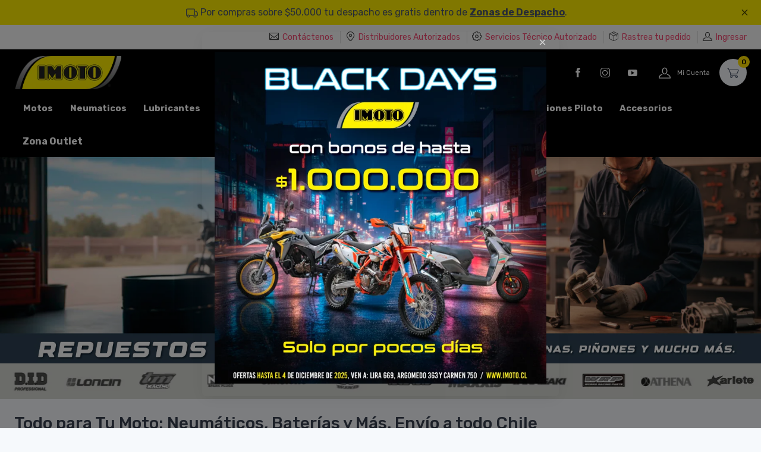

--- FILE ---
content_type: text/css
request_url: https://www.imoto.cl/draft/css/custom.css
body_size: 2323
content:
@media only screen and (max-width: 768px) {
    /* For mobile phones: */
    .container-checkout
    {
        padding-top: 25px;
    }

    .product-floating-btn {

        opacity: unset !important;
        z-index: 4;
        bottom: 2px !important;
    }
    .product-floating-btn a {
        width: 100px;

        font-weight: bold;
    }

    .product-floating-btn i {
        font-weight: bold;

    }
	.product-card .badge-bottom {
		bottom: 15rem!important;
	}
}


.product-card .badge-bottom {
    position: absolute;
    bottom: 10.35rem;
    right: 0.75rem;
    left: auto;
    z-index: 4;
}

#findProducto .dropdown-menu
{

    width: 90vh !important;
    display: none;

    overflow-y: auto !important;
    max-height: 80vh !important;

}

.badge-bottom {
    display: inline-block;
    padding: 0.25em 0.625em;
    font-size: 75%;
    font-weight: normal;
    line-height: 1;
    text-align: center;
    white-space: nowrap;
    vertical-align: baseline;
    border-radius: 0.175rem;
    transition: color 0.25s ease-in-out, background-color 0.25s ease-in-out, border-color 0.25s ease-in-out, box-shadow 0.2s ease-in-out;
}



.topbar-link{
    color:#f34770 !important;
}


#ver_despacho:hover {
    color: yellow !important;
}
.g-bg-teal {
    background-color: #18ba9b !important;
}

.g-bg-yellow {
    background-color: #ebc71d !important;
}

.red{
    color: red;
    font-size: 15px;
    font-weight: bold;
}

.row-reverse{
    -webkit-flex-direction: row-reverse;
    -moz-flex-direction: row-reverse ;
    -ms-flex-direction: row-reverse ;
    -o-flex-direction: row-reverse;
    flex-direction: row-reverse;
}


.ml-18{
    margin-left: 18rem !important;
}

.logo-mobile-2{
    padding: 0 !important;
}

/* DOTS */

.u-dot-line-v1,
.u-dot-line-v1-2 {
    position: relative;
    display: block;
    width: 100%;
    font-size: 0;
}

.u-dot-line-v1::before, .u-dot-line-v1::after,
.u-dot-line-v1-2::before,
.u-dot-line-v1-2::after {
    content: "";
    position: absolute;
    top: 50%;
    display: block;
    width: calc(50% + 30px);
    border-top-width: 1px;
    border-top-style: solid;
    margin-top: -1px;
}

.u-dot-line-v1::before,
.u-dot-line-v1-2::before {
    left: -30px;
}

li:first-child .u-dot-line-v1::before, li:first-child
.u-dot-line-v1-2::before {
    display: none;
}

.u-dot-line-v1::after,
.u-dot-line-v1-2::after {
    right: -30px;
}

li:last-child .u-dot-line-v1::after, li:last-child
.u-dot-line-v1-2::after {
    display: none;
}

.u-dot-line-v1__inner,
.u-dot-line-v1-2__inner {
    position: relative;
    z-index: 2;
    display: inline-block;
    width: 30px;
    height: 30px;
    border-width: 1px;
    border-style: solid;
    border-radius: 50%;
    background-color: white;
}

.u-dot-line-v1__inner::before,
.u-dot-line-v1-2__inner::before {
    content: "";
    position: absolute;
    top: 50%;
    left: 50%;
    width: 12px;
    height: 12px;
    -webkit-transform: translate(-50%, -50%);
    -ms-transform: translate(-50%, -50%);
    transform: translate(-50%, -50%);
    border-radius: 50%;
}

.u-dot-line-v1-2::before, .u-dot-line-v1-2::after,
.u-dot-line-v1-2-2::before,
.u-dot-line-v1-2-2::after {
    display: none;
}

@media (min-width: 992px) {
    .u-dot-line-v1-2::before, .u-dot-line-v1-2::after {
        display: block;
    }
}

/*------------------------------------
  Dot line v2
------------------------------------*/
.u-dot-line-v2,
.u-dot-line-v2-2 {
    position: relative;
    display: block;
    width: 100%;
    font-size: 0;
}

.u-dot-line-v2::before, .u-dot-line-v2::after,
.u-dot-line-v2-2::before,
.u-dot-line-v2-2::after {
    content: "";
    position: absolute;
    top: 50%;
    display: block;
    width: calc(50% + 30px);
    border-top-width: 1px;
    border-top-style: solid;
    margin-top: -1px;
}

.u-dot-line-v2::before,
.u-dot-line-v2-2::before {
    left: -30px;
}

li:first-child .u-dot-line-v2::before, li:first-child
.u-dot-line-v2-2::before {
    display: none;
}

.u-dot-line-v2::after,
.u-dot-line-v2-2::after {
    right: -30px;
}

li:last-child .u-dot-line-v2::after, li:last-child
.u-dot-line-v2-2::after {
    display: none;
}

.u-dot-line-v2__inner,
.u-dot-line-v2-2__inner {
    position: relative;
    z-index: 2;
    display: inline-block;
    width: 20px;
    height: 20px;
}

.u-dot-line-v2__inner::before,
.u-dot-line-v2-2__inner::before {
    content: "";
    position: absolute;
    top: 50%;
    left: 50%;
    width: 10px;
    height: 10px;
    -webkit-transform: translate(-50%, -50%);
    -ms-transform: translate(-50%, -50%);
    transform: translate(-50%, -50%);
    border-width: 1px;
    border-style: solid;
    border-radius: 50%;
}

.u-dot-line-v2-2::before, .u-dot-line-v2-2::after,
.u-dot-line-v2-2-2::before,
.u-dot-line-v2-2-2::after {
    display: none;
}

@media (min-width: 992px) {
    .u-dot-line-v2-2::before, .u-dot-line-v2-2::after {
        display: block;
    }
}

.u-dot-line-v1__inner,
.u-dot-line-v1-2__inner {
    position: relative;
    z-index: 2;
    display: inline-block;
    width: 30px;
    height: 30px;
    border-width: 1px;
    border-style: solid;
    border-radius: 50%;
}

.u-dot-line-v1__inner::before,
.u-dot-line-v1-2__inner::before {
    content: "";
    position: absolute;
    top: 50%;
    left: 50%;
    width: 12px;
    height: 12px;
    -webkit-transform: translate(-50%, -50%);
    -ms-transform: translate(-50%, -50%);
    transform: translate(-50%, -50%);
    border-radius: 50%;
}


.u-dot-line-v1-2::before, .u-dot-line-v1-2::after,
.u-dot-line-v1-2-2::before,
.u-dot-line-v1-2-2::after {
    display: none;
}


.card-img-top {
    min-height: 255px;
    height: 100%;
    position: inherit;
}

.card-img-top img{
    margin: auto auto !important;
    position: absolute;
    top: 0;
    bottom: 0;
}


.card-body .product-title{
    min-height: 34px;
}


@media (min-width: 992px) {
    .u-dot-line-v1-2::before, .u-dot-line-v1-2::after {
        display: block;
    }

    .text-sm-left {
        text-align: left!important;
    }
    .text-sm-right {
        text-align: left!important;
    }
    .text-sm-center {
        text-align: left!important;
    }


}
.g-brd-transparent--before::before {
    border-color: transparent !important;
}

.g-brd-transparent--after::after {
    border-color: transparent !important;
}

.g-bg-primary--before::before, .g-bg-primary--after::after {
    background-color: #FFDE00 !important;
}

.g-bg-primary--before-active::before, .g-bg-primary--after-active::after {
    background-color: #fe696a !important;
}





.number-input button.plus {
    border-radius: 0px 7px 7px 0px;
}

.number-input button.minus {
    border-radius: 7px 0px 0px 7px;
}

.number-input button.delete {
    border-radius: 7px 7px 7px 7px;
}


.number-input button {
    outline: none;
    -webkit-appearance: none;
    background-color: transparent;
    border: none;
    align-items: center;
    justify-content: center;
    width: 3rem;
    height: 2rem;
    cursor: pointer;
    margin: 0;
    position: relative;
}

.number-input, .number-input * {
    box-sizing: border-box;
}
@media (min-width: 600px)
{

    .number-input {
        /* border: 2px solid #ddd; */
        display: flex;
        width: 155px;
        margin-left: -24px;
    }


}

    .number-input {
        /* border: 2px solid #ddd; */
        display: flex;
        width: 155px;
        /* margin-left: -24px; */
    }


.bg-grey {
    /*background-color: #c0c3b7 !important;*/
    background-color: #f9f9f9 !important;
}
.bg-dark {
    background-color: black !important;
}

.bg-light {
    background-color: white !important;
}

.navbar-light .navbar-tool-text {
    color: #fff;
}

.navbar-light .navbar-tool-text>small {
    color: #fff;
}

.navbar-light .navbar-tool-icon-box {
    color: #fff;
}

.icono-carrito {
    color: #4b566b !important;
}

.navbar-tool .navbar-tool-label {
    background-color: #FFDE00;
    color: black;
}

.bg-slider-marcas{
	background: #d5d6d1;
}

.borde-menu{
	border-top: 8px solid #FFDE00;
}

.pt-page{
	/*padding-top: 6.5rem;*/
    padding-top: 180px;
}

.pt-page-new{
	/*padding-top: 6.5rem;*/
    padding-top: 200px;
}


.menu.navbar-expand-lg .dropdown:hover > .dropdown-menu {
    display: flex;
}


.menu.navbar-expand-lg .dropdown-menu {
    background-color: transparent !important;
        border-color: transparent;
            box-shadow: none;
}


.drop-menu.row{
	width: 100%;
}

/*
.navbar-nav a.nav-link {
    color: #fff !important;
    font-weight: 600;
    margin-top: 4px;
    padding-top: 24px !important;
    padding-bottom: 22px !important;
	padding-left: 5px !important;
	padding-right: 5px !important;
}
*/


.btn {
    color: #4e54c8;
	border-radius: 0px;
}
.btn-menu {
    color: #4e54c8;
}
.btn-menu:hover {
    color: #000;
    background-color: #FFDE00;
}
.btn-menu:focus,.btn-menu.focus {
    box-shadow: 0 0 0 0 rgba(78,84,200,0.5)
}
.btn-menu.disabled,.btn-menu:disabled {
    color: #FFDE00;
    background-color: transparent
}
.btn-menu:not(:disabled):not(.disabled):active,.btn-menu:not(:disabled):not(.disabled).active,.show>.btn-menu.dropdown-toggle {
    color: #000!important;
    background-color: #FFDE00;
}
.btn-menu:not(:disabled):not(.disabled):active:focus,.btn-menu:not(:disabled):not(.disabled).active:focus,.show>.btn-menu.dropdown-toggle:focus {
    box-shadow: 0 0 0 0 rgba(78,84,200,0.5)
}
.navbar-nav a.nav-link {
    color: #fff !important;
    font-weight: 600;
     margin-top: 0rem;
    /* padding-top: 24px !important; */
    /* padding-bottom: 22px !important; */
     padding-left: 0.825rem !important;
     padding-right: 0.825rem !important;
}
.navbar-nav a:hover.nav-link {
	color: #000000 !important;
    background: #FFDE00
}




.widget-list li{
	margin: 6px 0;
}

.widget-list li a{
	color: #373f50;
}

.carousel-item h4{
    font-size: 18px;
}

.navbar-nav>li>.dropdown-menu {
    border-top-left-radius:4px;
    border-top-right-radius:4px;
}
.navbar-default .navbar-nav>li>a {
    width:200px;
    font-weight:bold;
}
.mega-dropdown {
  position: static !important;
}
.mega-dropdown-menu {
    padding:  0px;
    width: 100%;
    box-shadow: none;
    -webkit-box-shadow: none;
}

.mega-dropdown-menu > li > ul {
  padding: 0;
  margin: 0;
}
.mega-dropdown-menu > li > ul > li {
  list-style: none;
}
.mega-dropdown-menu > li > ul > li > a {
  display: block;
  padding: 3px 20px;
  clear: both;
  font-weight: normal;
  line-height: 1.428571429;
  color: #999;
  white-space: normal;
}
.mega-dropdown-menu > li ul > li > a:hover,
.mega-dropdown-menu > li ul > li > a:focus {
  text-decoration: none;
  color: #444;
  background-color: #f5f5f5;
}
.mega-dropdown-menu .dropdown-header {
    color: #373f50;
    font-size: 18px;
    font-weight: bold;
}

.mega-dropdown-menu form {
    margin:3px 20px;
}
.mega-dropdown-menu .form-group {
    margin-bottom: 3px;
}


.u-has-error-v1{
	color:red;
	font-weight: bold;
}

.card-img-top {
	/*min-height: 310px;*/
	height: 100%;
	max-height: 310px;
	display: flex !important;
	justify-content: center;
	align-items: center;
}

/*=============================*/
@media only screen and (min-width: 175px) and (max-width: 812px)  { 

	.pt-page {
	    padding-top: 4.6rem;
	}
    
   .pt-page-new {
        padding-top: 4rem !important;
        padding-top: 74px;
    }

}
.free-modal {
    background-color: #fff0!important;
    border: 1px solid #e3e9ef00!important;
}
.free-header{
	border-bottom: 0px solid #e3e9f400!important;
}
.close {
    color: #ffffff!important;
    line-height: 0;	
}

.w-190 {
	min-width: 190px;
	padding-right: 5px;
    padding-left: 5px;
}	




/* css menu motos */

.card-img-top-menu {
	min-height: 130px;
}
.card-body .product-title {
	min-height: 20px;
}
.nav-pills .nav-link.active, .nav-pills .show > .nav-link {
	color: #000!important;
	background-color: #ffde00e6;
	font-weight: 600;
}
.bg-marcas-menu	{
	background-color: #f3f5f9;
	border-radius: 0.3125rem;
	margin: 5px;
}
.bg-marcas-menu {
    overflow: hidden;
    transition: transform 0.3s ease;
}						
.bg-marcas-menu:hover {
    transform: scale(1.1);
}

/* fin css menu motos */

.bg-primary {
    background-color: #feed00 !important;
}
.product-card .product-card-actions, .product-card > .btn-wishlist, .product-card .badge {
    z-index: 4!important;
}
.product-floating-btn {
    z-index: 4!important;
}

--- FILE ---
content_type: application/javascript
request_url: https://www.imoto.cl/draft/js/custom.js
body_size: 2389
content:
function setDataLayer(payload)
{

	dataLayer.push(payload);
	console.log("Datalayer : ");
	console.log(payload);

}



$(function(){

	$("#buscar_nombre").keyup(function(e){

		e.preventDefault();

		var elJSON = [];
		var orden = 100;
		var busqueda = $(this).val().toLowerCase();



		$(".products").each(function(e){
			elJSON.push( { "nombre":$(this).data("name"), "id":$(this).data("id")} );
		})

		if(busqueda == "")
		{

			var oJSON = elJSON;

		}
		else
		{

			var oJSON = [];
			$.each(elJSON,function(key,info){

				let nombre = info.nombre;
				nombre = nombre.toLowerCase();

				if(nombre.search(busqueda)>=0)
				{

					oJSON.push(info);

				}




			})

		}


		$(".products").hide();
		for(x= 1; x<=100;x++)
		{
			$(".order-"+x).removeClass("order-"+x);
		}


		var orden = 1;
		$.each(oJSON,function(i,item){
			$("#product-"+item.id).addClass("order-"+orden).show();
			orden++;
		})


		return false;
	})


	$(".venta-checkbox").click(function(){

		$(".products").addClass("d-none");

		$(".venta-checkbox").each(function(e){
			if( $(this).is(':checked') ){
				idChecked2 = $(this).attr("id");
				$(".products").each(function(e){
					if($(this).data("venta") == idChecked2){
						$(this).removeClass("d-none");
					}
				});
			}
		})

		$("#filtro-productos-lista").click();

	})

	$(".marca-checkbox").click(function(){
		Filtrar();
		$("#filtro-productos-lista").click();
	})



	$(".producto-filter").click(function(e){
		e.preventDefault();
		$(".products").addClass("d-none");
		var productoSelect = $(this).attr("id")
		$(".products").each(function(e){
			if($(this).data("id") == productoSelect ){
				$(this).removeClass("d-none");
			}
		});
		$("#filtro-productos-lista").click();

	})



	$(".all-producto-filter").click(function(e){

		e.preventDefault();

		$(".products").removeClass("d-none");
		$("#filtro-productos-lista").click();
	});



	$(".radio_price").click(function(e){
		Filtrar();
		$("#filtro-productos-lista").click();
	});

	$("#orden").change(function(e){

		var elJSON = [];
		var orden = 1;
		$(".products").each(function(e){
			elJSON.push( { "nombre":$(this).data("name"), "id":$(this).data("id"), "precio": $(this).data("price") } );
		})
		console.log(elJSON);
		switch($(this).val()) {
			case "az":
				var oJSON = sortJSON(elJSON, 'nombre', 'asc');
				break;
			case "za":
				var oJSON = sortJSON(elJSON, 'nombre', 'desc');
				break;
			case "pma":
				var oJSON = sortJSON(elJSON, 'precio', 'desc');
				break;
			case "pme":
				var oJSON = sortJSON(elJSON, 'precio', 'asc');
				break;
			default:
				var oJSON = sortJSON(elJSON, 'nombre', 'asc');
				break;
			// code block
		}

		//console.log(oJSON);

		$.each(oJSON,function(i,item){
			$(".products").removeClass("order-"+orden);
			orden++;
		})
		var orden = 1;
		$.each(oJSON,function(i,item){
			$("#product-"+item.id).addClass("order-"+orden);
			orden++;
		})



	})

})


function sortJSON(data, key, orden) {
	return data.sort(function (a, b) {
		var x = a[key],
			y = b[key];

		if (orden === 'asc') {
			return ((x < y) ? -1 : ((x > y) ? 1 : 0));
		}

		if (orden === 'desc') {
			return ((x > y) ? -1 : ((x < y) ? 1 : 0));
		}
	});
}

function Filtrar(){

	var idChecked = false;
	var idChecked2 = false;
	var filterPrecio = false;
	var Precioinicio = 0;
	var Preciofin 	 = 0;

	$(".radio_price").each(function(){
		if($(this).is(':checked')) {
			if(!$(this).hasClass("todos")){
				Precioinicio 	= $(this).data("precioinicio");
				Preciofin 	 	= $(this).data("preciofin");
				filterPrecio 	= true;
			}
		}
	})
	//console.log("oculto los productos");
	$(".products").addClass("d-none");
	$(".products").removeClass("d-flex");


	if( filterPrecio == false) {




		// if(idChecked2 == false){

		//   $(".products").removeClass("d-none");

		//}


		$(".marca-checkbox").each(function(e){
			if( $(this).is(':checked') ){
				idChecked = $(this).attr("id");
				$(".products").each(function(e){
					if($(this).data("category") == idChecked){
						$(this).removeClass("d-none");
					}
				});
			}
		})

		 if(idChecked == false){

		  $(".products").removeClass("d-none");

		  }

	} else {
		var elJSON = [];

		$(".marca-checkbox").each(function(e){
			if( $(this).is(':checked') ){
				idChecked = $(this).attr("id");
				$(".products").each(function(e){

					if($(this).data("category") == idChecked){
						if( $(this).data("price") >= Precioinicio &&  $(this).data("price") <= Preciofin ){
							$(this).removeClass("d-none");
							elJSON.push( { "nombre":$(this).data("name"), "id":$(this).data("id"), "precio": $(this).data("price") } );
						}
					}
				});
			}
		});


		if(idChecked == false){
			$(".products").each(function(){
				if( $(this).data("price") >= Precioinicio &&  $(this).data("price") <= Preciofin ){
					$(this).removeClass("d-none");
					$(this).addClass("d-flex");
					elJSON.push( { "nombre":$(this).data("name"), "id":$(this).data("id"), "precio": $(this).data("price") } );

				}
			});






		}

		var oJSON = sortJSON(elJSON, 'precio', 'asc');

		for(x= 1; x<=100;x++)
		{
			$(".order-"+x).removeClass("order-"+x);
		}


		var orden = 1;
		$.each(oJSON,function(i,item){
			$("#product-"+item.id).addClass("order-"+orden).show();
			orden++;
		})

		
	}

}



$(function(){
	
	/*$(window).on("load",function(){
		$(".loader-wrapper").fadeOut("slow");
	});*/
	
	$(".btn-wishlist").click(function(e){
		
		if($(this).hasClass("wish-add")){
			
			addWishlist($(this).data("id"));
		
			$(this).removeClass("wish-add").addClass("wish-delete")
			
			$(this).attr('data-original-title', 'Eliminar de lista de deseos');
			
        	$(this).tooltip();
			
		} else {
			
			deleteWishlist($(this).data("id"));
			
			$(this).removeClass("wish-delete").addClass("wish-add")
			
			$(this).attr('data-original-title', 'Añadir a lista de deseos');
			
        	$(this).tooltip();
			
		}
		
	})
   
});


function refreshTotalShopCart(){
	
	$( "#shop-cart-resumen" ).load( "/", { "_ajax_": "refreshCart" } );
	
}

function agregarproducto( id , get ) {


	var cantidad  = "";

	if( !cantidad ) cantidad = 1 ;

	if(get == 1)
	{

		if($("#producto_cantidad").attr("id") == "producto_cantidad")
		{
			cantidad = $("#producto_cantidad").val();


		}


	}


	
	jQuery.post( "/", { "_ajax_": "addProductoCarrito", "id": id, "cantidad": cantidad }, function( e ) {



		$.post("./",{
			"_ajax_" : "getJsonDataLayer",
			"producto" : id,
			"add"    : 1

		},function (payload){

			if(payload.status == 1)
			{

				setDataLayer(payload.payload)
				gtag('event', 'conversion', {
					'send_to': 'AW-16693071948/O4gxCOKb6bQbEMyg8Jc-',
					//'event_callback': callback
				});
				console.log("G-TAG");
			}

		},"json");

		refreshCarrito();
		
		//refreshDescuentos();
		

		if(e == "exito")
		{




			alert("Producto agregado al carrito");

		}else if(e != "stock-limit-reach" ){
		
			$('#cart-toast').toast('show')
			
		} else {
			
			alert("Su compra excede nuestro stock del producto seleccionado por favor ingrese otra cantidad");
		}
		
	} );
}


function agregarproductoreceta(id){
	
	console.log(id);
	
	$("#id_producto_confirm").val(id);
	
	$("#modal-confirm").modal('show');
	
}

function verproducto(id){
	
	$( "#vista_rapida" ).load( "/", { "_ajax_": "verProducto","id": id },function(){

		$(".modal-quick-view").modal()
	
	});

}

function detalleCompraModal(id){

	$( "#modal_detalle" ).load( "/", { "_ajax_": "refreshDetalleCompra","id": id },function(){

			$("#order-details").modal();

	} );

}


function quitarProducto( id ) {
	
	jQuery.post( "/", { "_ajax_": "UpdateCar", "id": id, "accion": "delete" }, function( e ) {


		setDataLayer(e.payload)

		refreshCarrito();
		
		refreshCheckout();
		
		refreshRecetas();


		
	} ,"json");

}


function quitarProductoRefresh( id ) {
	
	jQuery.post( "/", { "_ajax_": "UpdateCar", "id": id, "accion": "delete" }, function( e ) {
		
		window.location.reload()
		
	} );

}

function refreshCarrito(  ) {

	$( "#carrito" ).load( "/", { "_ajax_": "refreshCarrito" } );
	
	//alert("entre");
	
	//refreshDescuentos();

}

function refreshCheckout(){
	
	$( "#checkout" ).load( "/", { "_ajax_": "refreshCheckout" } );
	
	refreshDescuentos();

	
}

function addWishlist(product_id){
	
	jQuery.post( "/", { "_ajax_": "UpdateWishList", "product_id": product_id, "accion": "add" }, function( e ) {
		
		refreshWishList()
		
	});
	
}

function deleteWishlist(product_id){
	
	jQuery.post( "/", { "_ajax_": "UpdateWishList", "product_id": product_id, "accion": "delete" }, function( e ) {
		
		refreshWishList();
		
	});
	
}

function deleteWishItem(product_id){
	
	jQuery.post( "/", { "_ajax_": "UpdateWishList", "product_id": product_id, "accion": "delete" }, function( e ) {
		
		refreshWishList();
		
		refreshWishListUser();
		
	});
	
}

/*function refreshCheckoutDespacho(despacho){
	
	$( "#checkout" ).load( "/", { "_ajax_": "refreshCheckout","despacho": despacho } );

	
}*/

function refreshRecetas(){
	
	$( "#recetas" ).load( "/", { "_ajax_": "refreshRecetas" } );

	
}


function refreshLogin(){
	
	$( "#user_info" ).load( "/", { "_ajax_": "refreshLogin" } );
	
}

function refreshLoginNewUser(user_id){
	
	$( "#user_info" ).load( "/", { "_ajax_": "refreshLoginNewUser" ,'user_id' : user_id } );
	
}

function refreshWishList(){
	
	$( "#lista_deseados" ).load( "/", { "_ajax_": "refreshWishList" } );
	
}

function refreshWishListUser(){
	
	$( "#wishlist-user" ).load( "/", { "_ajax_": "refreshWishListUser" } );
	
}

function refreshDirecciones(){
	
	$("#direcciones_usuario").load( "/", { "_ajax_": "refreshDirecciones" } );
	
}

function refreshDescuentos(){
	
	jQuery.post( "/", { "_ajax_": "refreshDescuentos" }, function( e ) {
		
		console.log(e)
		
	})
	
	
}

var YOUR_PUBLIC_KEY = 'b496aa2b072b0afcbd07';
(function(src, cb) {
    var s = document.createElement('script'); s.setAttribute('src', src);
    s.onload = cb; (document.head || document.body).appendChild(s);
  })('https://ucarecdn.com/libs/blinkloader/3.x/blinkloader.min.js', function() {
    window.Blinkloader.optimize({
      pubkey:YOUR_PUBLIC_KEY,
      fadeIn:true,
      fadeIn:true,
	  lazyload:true,
      batchInterval: 250, // 250ms by default
      batchSize: 10, // 5 by default
      smartCompression:true,
      //cdnBase: 'https://cdn.storefront.cl',
	  responsive:true,
      retina:true,
      webp:true
    });
  })

--- FILE ---
content_type: application/javascript
request_url: https://www.imoto.cl/auto.js
body_size: 970
content:

!(function (u) {
    var n = { treshold: 4, maximumItems: 40, highlightTyped: 0, highlightClass: "text-danger" };
    function p(e, t, o) {
        var a;
        if (o.highlightTyped) {
            var n = t.label.toLowerCase().indexOf(e.toLowerCase());
            a =
                t.label.substring(0, n) +
                '<span class="' +
                (function (e) {
                    if ("string" == typeof e) return e;
                    if (0 == e.length) return "";
                    for (var t = "", o = 0, a = e; o < a.length; o++) {
                        var n = a[o];
                        t += n + " ";
                    }
                    return t.substring(0, t.length - 1);
                })(o.highlightClass) +
                '">' +
                t.label.substring(n, n + e.length) +
                "</span>" +
                t.label.substring(n + e.length, t.label.length);
        } else a = t.label;

        //TOTA 44  SIN 41
        let nombre = productos_source_html[t.value].nombre;

        if(nombre.length > 44)
        {

            nombre = nombre.substr(0, 41)+"...";

        }

        a = '<table class="table table-hover mb-0">\n' +
            '        <tbody><tr>\n' +
            '          <td class="p-3 px-0 align-middle"><div class="media align-items-center">\n' +
            '            <div class="media-body text-center">\n' +
            '              <img class="rounded" style="max-width:90px" alt="Product" data-blink-src="'+productos_source_html[t.value].imagen+'"></div>\n' +
            '          </div></td>\n' +
            '          <td class="py-2 align-middle"><b class="mr-2 font-size-xs">'+productos_source_html[t.value].marca+'</b><br><span class="mr-2 font-size-xs">SKU: '+productos_source_html[t.value].sku+'</span><h3 class="product-title font-size-base mb-2">'+nombre+'</h3></td>\n' +

            '          <td class="py-2 align-middle"><span class="mr-2 font-size-xs">Precio lista</span><h3 class="product-title font-size-base text-accent super-titulo mb-2">$'+productos_source_html[t.value].precio+' </h3></td>\n' +
            '        </tr></tbody></table>';

       $("#findProducto .dropdown-menu").show();


        return '<button type="button" class="dropdown-item" data-value="' + t.value + '">' + a + "</button>";
    }
    function l(e, t) {
        var o = e.val();
        if (o.length < t.treshold) return e.dropdown("hide"), 0;
        var a = e.next();
        a.html("");
        for (var n = 0, l = Object.keys(t.source), r = 0; r < l.length; r++) {
            var d = l[r],
                s = t.source[d],
                i = { label: t.label ? s[t.label] : d, value: t.value ? s[t.value] : s };
            if (0 <= i.label.toLowerCase().indexOf(o.toLowerCase()) && (a.append(p(o, i, t)), 0 < t.maximumItems && ++n >= t.maximumItems)) break;
        }
        return (
            e
                .next()
                .find(".dropdown-item")
                .click(function () {
                    e.val(u(this).text()), t.onSelectItem && t.onSelectItem({ value: u(this).data("value"), label: u(this).text() }, e[0]);
                }),
                a.children().length
        );
    }
    u.fn.autocomplete = function (e) {
        var t = {};
        u.extend(t, n, e);
        var o = u(this);
        o.parent().removeClass("dropdown"),
            o.removeAttr("data-toggle"),
            o.removeClass("dropdown-toggle"),
            o.parent().find(".dropdown-menu").remove(),
            o.dropdown("dispose"),
            o.parent().addClass("dropdown"),
            o.attr("data-toggle", "dropdown"),
            o.addClass("dropdown-toggle");
        var a = u('<div id="bucador-texto" class="dropdown-menu " ></div>');
        return (
            t.dropdownClass && a.addClass(t.dropdownClass),
                o.after(a),
                o.dropdown(t.dropdownOptions),
                this.off("click.autocomplete").click("click.autocomplete", function (e) {
                    0 == l(o, t) && (e.stopPropagation(), o.dropdown("hide"));
                }),
                this.off("keyup.autocomplete").keyup("keyup.autocomplete", function () {
                    0 < l(o, t) ? o.dropdown("show") : o.click();
                }),
                this
        );
    };
})(jQuery);


--- FILE ---
content_type: application/javascript
request_url: https://www.imoto.cl/draft/js/theme.min.js
body_size: 5133
content:
"use strict";
function _typeof(e) {
    return (_typeof =
        "function" == typeof Symbol && "symbol" == typeof Symbol.iterator
            ? function (e) {
                  return typeof e;
              }
            : function (e) {
                  return e && "function" == typeof Symbol && e.constructor === Symbol && e !== Symbol.prototype ? "symbol" : typeof e;
              })(e);
}
function ownKeys(t, e) {
    var r = Object.keys(t);
    if (Object.getOwnPropertySymbols) {
        var n = Object.getOwnPropertySymbols(t);
        e &&
            (n = n.filter(function (e) {
                return Object.getOwnPropertyDescriptor(t, e).enumerable;
            })),
            r.push.apply(r, n);
    }
    return r;
}
function _objectSpread(t) {
    for (var e = 1; e < arguments.length; e++) {
        var r = null != arguments[e] ? arguments[e] : {};
        e % 2
            ? ownKeys(Object(r), !0).forEach(function (e) {
                  _defineProperty(t, e, r[e]);
              })
            : Object.getOwnPropertyDescriptors
            ? Object.defineProperties(t, Object.getOwnPropertyDescriptors(r))
            : ownKeys(Object(r)).forEach(function (e) {
                  Object.defineProperty(t, e, Object.getOwnPropertyDescriptor(r, e));
              });
    }
    return t;
}
function _defineProperty(e, t, r) {
    return t in e ? Object.defineProperty(e, t, { value: r, enumerable: !0, configurable: !0, writable: !0 }) : (e[t] = r), e;
}
!(function (t) {
    var e = {
        init: function () {
            e.masonryGrid(),
                e.stickyNavbar(),
                e.stuckNavbarMenuToggle(),
                e.passwordVisibilityToggle(),
                e.customFileInput(),
                e.fileDropArea(),
                e.formValidation(),
                e.multilevelDropdown(),
                e.smoothScroll(),
                e.scrollTopButton(),
                e.offcanvasSidebar(),
                e.tooltips(),
                e.popovers(),
                e.toasts(),
                e.disableDropdownAutohide(),
                e.carousel(),
                e.gallery(),
                e.productGallery(),
                e.imageZoom(),
                e.videoPopupBtn(),
                e.ajaxifySubscribeForm(),
                e.rangeSlider(),
                e.filterList(),
                e.dataFilter(),
                e.labelUpdate(),
                e.radioTabs(),
                e.countdown(),
                e.creditCard(),
                e.charts();
        },
        masonryGrid: function () {
            var e,
                t = document.querySelectorAll(".cz-masonry-grid");
            if (null !== t)
                for (var r = 0; r < t.length; r++)
                    (e = new Shuffle(t[r], { itemSelector: ".grid-item", sizer: ".grid-item" })),
                        imagesLoaded(t[r]).on("progress", function () {
                            e.layout();
                        });
        },
        stickyNavbar: function () {
            var t = document.querySelector(".navbar-sticky");
            if (null != t) {
                var e = t.classList,
                    r = t.offsetHeight;
                e.contains("navbar-floating") && e.contains("navbar-dark")
                    ? window.addEventListener("scroll", function (e) {
                          500 < e.currentTarget.pageYOffset ? (t.classList.remove("navbar-dark"), t.classList.add("navbar-light", "navbar-stuck")) : (t.classList.remove("navbar-light", "navbar-stuck"), t.classList.add("navbar-dark"));
                      })
                    : e.contains("navbar-floating") && e.contains("navbar-light")
                    ? window.addEventListener("scroll", function (e) {
                          500 < e.currentTarget.pageYOffset ? t.classList.add("navbar-stuck") : t.classList.remove("navbar-stuck");
                      })
                    : window.addEventListener("scroll", function (e) {
                          500 < e.currentTarget.pageYOffset ? ((document.body.style.paddingTop = r + "px"), t.classList.add("navbar-stuck")) : ((document.body.style.paddingTop = ""), t.classList.remove("navbar-stuck"));
                      });
            }
        },
        stuckNavbarMenuToggle: function () {
            var e = document.querySelector(".navbar-stuck-toggler"),
                t = document.querySelector(".navbar-stuck-menu");
            null != e &&
                e.addEventListener("click", function (e) {
                    t.classList.toggle("show"), e.preventDefault();
                });
        },
        passwordVisibilityToggle: function () {
            for (
                var r = document.querySelectorAll(".password-toggle"),
                    e = function (e) {
                        var t = r[e].querySelector(".form-control");
                        r[e].querySelector(".password-toggle-btn").addEventListener(
                            "click",
                            function (e) {
                                "checkbox" === e.target.type && (e.target.checked ? (t.type = "text") : (t.type = "password"));
                            },
                            !1
                        );
                    },
                    t = 0;
                t < r.length;
                t++
            )
                e(t);
        },
        customFileInput: function () {
            bsCustomFileInput.init();
        },
        fileDropArea: function () {
            for (
                var t = document.querySelectorAll(".cz-file-drop-area"),
                    e = function (e) {
                        var o = t[e].querySelector(".cz-file-drop-input"),
                            a = t[e].querySelector(".cz-file-drop-message"),
                            i = t[e].querySelector(".cz-file-drop-icon");
                        t[e].querySelector(".cz-file-drop-btn").addEventListener("click", function () {
                            o.click();
                        }),
                            o.addEventListener("change", function () {
                                if (o.files && o.files[0]) {
                                    var e = new FileReader();
                                    (e.onload = function (e) {
                                        var t = e.target.result,
                                            r = o.files[0].name;
                                        if (((a.innerHTML = r), t.startsWith("data:image"))) {
                                            var n = new Image();
                                            (n.src = t),
                                                (n.onload = function () {
                                                    (i.className = "cz-file-drop-preview img-thumbnail rounded"), (i.innerHTML = '<img src="' + n.src + '" alt="' + r + '">'), console.log(this.width);
                                                });
                                        } else
                                            t.startsWith("data:video")
                                                ? ((i.innerHTML = ""), (i.className = ""), (i.className = "cz-file-drop-icon czi-video"))
                                                : ((i.innerHTML = ""), (i.className = ""), (i.className = "cz-file-drop-icon czi-document"));
                                    }),
                                        e.readAsDataURL(o.files[0]);
                                }
                            });
                    },
                    r = 0;
                r < t.length;
                r++
            )
                e(r);
        },
        formValidation: function () {
            window.addEventListener(
                "load",
                function () {
                    var e = document.getElementsByClassName("needs-validation");
                    Array.prototype.filter.call(e, function (t) {
                        t.addEventListener(
                            "submit",
                            function (e) {
                                !1 === t.checkValidity() && (e.preventDefault(), e.stopPropagation()), t.classList.add("was-validated");
                            },
                            !1
                        );
                    });
                },
                !1
            );
        },
        multilevelDropdown: function () {
            t(".dropdown-menu [data-toggle='dropdown']").on("click", function (e) {
                e.preventDefault(),
                    e.stopPropagation(),
                    t(this).siblings().toggleClass("show"),
                    t(this).next().hasClass("show") || t(this).parents(".dropdown-menu").first().find(".show").removeClass("show"),
                    t(this)
                        .parents("li.nav-item.dropdown.show")
                        .on("hidden.bs.dropdown", function () {
                            t(".dropdown-submenu .show").removeClass("show");
                        });
            });
        },
        smoothScroll: function () {
            new SmoothScroll("[data-scroll]", { speed: 800, speedAsDuration: !0, offset: 40, header: "[data-scroll-header]", updateURL: !1 });
        },
        scrollTopButton: function () {
            var t = document.querySelector(".btn-scroll-top");
            if (null != t) {
                var r = parseInt(600, 10);
                window.addEventListener("scroll", function (e) {
                    e.currentTarget.pageYOffset > r ? t.classList.add("show") : t.classList.remove("show");
                });
            }
        },
        offcanvasSidebar: function () {
            for (var e = document.querySelectorAll('[data-toggle="sidebar"]'), t = document.querySelectorAll('[data-dismiss="sidebar"]'), r = document.querySelector("body"), n = 0; n < e.length; n++)
                e[n].addEventListener("click", function (e) {
                    e.preventDefault();
                    var t = e.currentTarget.getAttribute("href");
                    document.querySelector(t).classList.add("show"), r.classList.add("offcanvas-open");
                });
            for (var o = 0; o < t.length; o++)
                t[o].addEventListener("click", function (e) {
                    e.currentTarget.closest(".cz-sidebar").classList.remove("show"), r.classList.remove("offcanvas-open");
                });
        },
        tooltips: function () {
            t('[data-toggle="tooltip"]').tooltip();
        },
        popovers: function () {
            t('[data-toggle="popover"]').popover();
        },
        toasts: function () {
            t('[data-toggle="toast"]').on("click", function () {
                var e = t(this).data("target");
                t(e).toast("show");
            });
        },
        disableDropdownAutohide: function () {
            for (var e = document.querySelectorAll(".disable-autohide .custom-select"), t = 0; t < e.length; t++)
                e[t].addEventListener("click", function (e) {
                    e.stopPropagation();
                });
        },
        carousel: function () {
            !(function (e, t, r) {
                for (var n = 0; n < e.length; n++) t.call(r, n, e[n]);
            })(document.querySelectorAll(".cz-carousel .cz-carousel-inner"), function (e, t) {
                var r,
                    n = { container: t, controlsText: ['<i class="czi-arrow-left"></i>', '<i class="czi-arrow-right"></i>'], navPosition: "bottom", mouseDrag: !0, speed: 500, autoplayHoverPause: !0, autoplayButtonOutput: !1 };
                null != t.dataset.carouselOptions && (r = JSON.parse(t.dataset.carouselOptions));
                var o = _objectSpread(_objectSpread({}, n), r);
                tns(o);
            });
        },
        gallery: function () {
            var e = document.querySelectorAll(".cz-gallery");
            if (e.length)
                for (var t = 0; t < e.length; t++)
                    lightGallery(e[t], { selector: ".gallery-item", download: !1, videojs: !0, youtubePlayerParams: { modestbranding: 1, showinfo: 0, rel: 0, controls: 0 }, vimeoPlayerParams: { byline: 0, portrait: 0, color: "fe696a" } });
        },
        productGallery: function () {
            var s = document.querySelectorAll(".cz-product-gallery");
            if (s.length)
                for (
                    var e = function (r) {
                            for (var n = s[r].querySelectorAll(".cz-thumblist-item:not(.video-item)"), o = s[r].querySelectorAll(".cz-preview-item"), e = s[r].querySelectorAll(".cz-thumblist-item.video-item"), t = 0; t < n.length; t++)
                                n[t].addEventListener("click", a);
                            function a(e) {
                                e.preventDefault();
                                for (var t = 0; t < n.length; t++) o[t].classList.remove("active"), n[t].classList.remove("active");
                                this.classList.add("active"), s[r].querySelector(this.getAttribute("href")).classList.add("active");
                            }
                            for (var i = 0; i < e.length; i++)
                                lightGallery(e[i], {
                                    selector: "this",
                                    download: !1,
                                    videojs: !0,
                                    youtubePlayerParams: { modestbranding: 1, showinfo: 0, rel: 0, controls: 0 },
                                    vimeoPlayerParams: { byline: 0, portrait: 0, color: "fe696a" },
                                });
                        },
                        t = 0;
                    t < s.length;
                    t++
                )
                    e(t);
        },
        imageZoom: function () {
            for (var e = document.querySelectorAll(".cz-image-zoom"), t = 0; t < e.length; t++) new Drift(e[t], { paneContainer: e[t].parentElement.querySelector(".cz-image-zoom-pane") });
        },
        videoPopupBtn: function () {
            var e = document.querySelectorAll(".video-popup-btn");
            if (e.length)
                for (var t = 0; t < e.length; t++)
                    lightGallery(e[t], { selector: "this", download: !1, videojs: !0, youtubePlayerParams: { modestbranding: 1, showinfo: 0, rel: 0, controls: 0 }, vimeoPlayerParams: { byline: 0, portrait: 0, color: "fe696a" } });
        },
        ajaxifySubscribeForm: function () {
            var i = document.querySelectorAll(".cz-subscribe-form");
            if (null !== i) {
                for (
                    var e = function (e) {
                            var t = i[e].querySelector('button[type="submit"]'),
                                r = t.innerHTML,
                                n = i[e].querySelector(".form-control"),
                                o = i[e].querySelector(".cz-subscribe-form-antispam"),
                                a = i[e].querySelector(".subscribe-status");
                            i[e].addEventListener("submit", function (e) {
                                e && e.preventDefault(), "" === o.value && s(this, t, n, r, a);
                            });
                        },
                        t = 0;
                    t < i.length;
                    t++
                )
                    e(t);
                var s = function (e, t, r, n, o) {
                    t.innerHTML = "Sending...";
                    var a = e.action.replace("/post?", "/post-json?"),
                        i = "&" + r.name + "=" + encodeURIComponent(r.value),
                        s = document.createElement("script");
                    (s.src = a + "&c=callback" + i), document.body.appendChild(s);
                    var c = "callback";
                    window[c] = function (e) {
                        delete window[c],
                            document.body.removeChild(s),
                            (t.innerHTML = n),
                            "success" == e.result
                                ? (r.classList.remove("is-invalid"),
                                  r.classList.add("is-valid"),
                                  o.classList.remove("status-error"),
                                  o.classList.add("status-success"),
                                  (o.innerHTML = e.msg),
                                  setTimeout(function () {
                                      r.classList.remove("is-valid"), (o.innerHTML = ""), o.classList.remove("status-success");
                                  }, 6e3))
                                : (r.classList.remove("is-valid"),
                                  r.classList.add("is-invalid"),
                                  o.classList.remove("status-success"),
                                  o.classList.add("status-error"),
                                  (o.innerHTML = e.msg.substring(4)),
                                  setTimeout(function () {
                                      r.classList.remove("is-invalid"), (o.innerHTML = ""), o.classList.remove("status-error");
                                  }, 6e3));
                    };
                };
            }
        },
        rangeSlider: function () {
            for (
                var a = document.querySelectorAll(".cz-range-slider"),
                    e = function (e) {
                        var t = a[e].querySelector(".cz-range-slider-ui"),
                            n = a[e].querySelector(".cz-range-slider-value-min"),
                            o = a[e].querySelector(".cz-range-slider-value-max"),
                            r = {
                                dataStartMin: parseInt(a[e].dataset.startMin, 10),
                                dataStartMax: parseInt(a[e].dataset.startMax, 10),
                                dataMin: parseInt(a[e].dataset.min, 10),
                                dataMax: parseInt(a[e].dataset.max, 10),
                                dataStep: parseInt(a[e].dataset.step, 10),
                            };
                        noUiSlider.create(t, {
                            start: [r.dataStartMin, r.dataStartMax],
                            connect: !0,
                            step: r.dataStep,
                            pips: { mode: "count", values: 5 },
                            tooltips: !0,
                            range: { min: r.dataMin, max: r.dataMax },
                            format: {
                                to: function (e) {
                                    return "$" + parseInt(e, 10);
                                },
                                from: function (e) {
                                    return Number(e);
                                },
                            },
                        }),
                            t.noUiSlider.on("update", function (e, t) {
                                var r = e[t];
                                (r = r.replace(/\D/g, "")), t ? (o.value = Math.round(r)) : (n.value = Math.round(r));
                            }),
                            n.addEventListener("change", function () {
                                t.noUiSlider.set([this.value, null]);
                            }),
                            o.addEventListener("change", function () {
                                t.noUiSlider.set([null, this.value]);
                            });
                    },
                    t = 0;
                t < a.length;
                t++
            )
                e(t);
        },
        filterList: function () {
            for (
                var t = document.querySelectorAll(".cz-filter"),
                    e = function (e) {
                        var r = t[e].querySelector(".cz-filter-search"),
                            n = t[e].querySelector(".cz-filter-list").querySelectorAll(".cz-filter-item");
                        if (!r) return "continue";
                        r.addEventListener("keyup", function () {
                            for (var e = r.value.toLowerCase(), t = 0; t < n.length; t++) {
                                -1 < n[t].querySelector(".cz-filter-item-text").innerHTML.toLowerCase().indexOf(e) ? n[t].classList.remove("d-none") : n[t].classList.add("d-none");
                            }
                        });
                    },
                    r = 0;
                r < t.length;
                r++
            )
                e(r);
        },
        dataFilter: function () {
            var e = document.querySelector('[data-filter="trigger"]'),
                n = document.querySelectorAll('[data-filter="target"]');
            null !== e &&
                e.addEventListener("change", function () {
                    var e = this.options[this.selectedIndex].value.toLowerCase();
                    if ("all" === e) for (var t = 0; t < n.length; t++) n[t].classList.remove("d-none");
                    else {
                        for (var r = 0; r < n.length; r++) n[r].classList.add("d-none");
                        document.querySelector("#" + e).classList.remove("d-none");
                    }
                });
        },
        labelUpdate: function () {
            for (var e = document.querySelectorAll("[data-label]"), t = 0; t < e.length; t++)
                e[t].addEventListener("change", function () {
                    var e = this.dataset.label;
                    try {
                        document.getElementById(e).textContent = this.value;
                    } catch (e) {
                        (e.message = "Cannot set property 'textContent' of null"), console.error("Make sure the [data-label] matches with the id of the target element you want to change text of!");
                    }
                });
        },
        radioTabs: function () {
            for (var e = document.querySelectorAll('[data-toggle="radioTab"]'), t = 0; t < e.length; t++)
                e[t].addEventListener("click", function () {
                    var e = this.dataset.target;
                    document
                        .querySelector(this.dataset.parent)
                        .querySelectorAll(".radio-tab-pane")
                        .forEach(function (e) {
                            e.classList.remove("active");
                        }),
                        document.querySelector(e).classList.add("active");
                });
        },
        countdown: function () {
            var t = document.querySelectorAll(".cz-countdown");
            if (null != t)
                for (
                    var e = function (e) {
                            var r = t[e].dataset.countdown,
                                n = t[e].querySelector(".cz-countdown-days .cz-countdown-value"),
                                o = t[e].querySelector(".cz-countdown-hours .cz-countdown-value"),
                                a = t[e].querySelector(".cz-countdown-minutes .cz-countdown-value"),
                                i = t[e].querySelector(".cz-countdown-seconds .cz-countdown-value"),
                                s = void 0,
                                c = void 0,
                                l = void 0,
                                d = void 0;
                            if (((r = new Date(r).getTime()), isNaN(r))) return { v: void 0 };
                            setInterval(function () {
                                var e = new Date().getTime(),
                                    t = parseInt((r - e) / 1e3);
                                {
                                    if (!(0 <= t)) return;
                                    (s = parseInt(t / 86400)),
                                        (t %= 86400),
                                        (c = parseInt(t / 3600)),
                                        (t %= 3600),
                                        (l = parseInt(t / 60)),
                                        (t %= 60),
                                        (d = parseInt(t)),
                                        null != n && (n.innerHTML = parseInt(s, 10)),
                                        null != o && (o.innerHTML = c < 10 ? "0" + c : c),
                                        null != a && (a.innerHTML = l < 10 ? "0" + l : l),
                                        null != i && (i.innerHTML = d < 10 ? "0" + d : d);
                                }
                            }, 1e3);
                        },
                        r = 0;
                    r < t.length;
                    r++
                ) {
                    var n = e(r);
                    if ("object" === _typeof(n)) return n.v;
                }
        },
        creditCard: function () {
            var e = document.querySelector(".interactive-credit-card");
            if (null !== e) new Card({ form: e, container: ".card-wrapper" });
        },
        charts: function () {
            function a(e, t) {
                return e + t;
            }
            var e = document.querySelectorAll("[data-line-chart]"),
                t = document.querySelectorAll("[data-bar-chart]"),
                i = document.querySelectorAll("[data-pie-chart]");
            if (0 !== e.length || 0 !== t.length || 0 !== i.length) {
                var s,
                    r = document.head || document.getElementsByTagName("head")[0],
                    c = document.createElement("style");
                r.appendChild(c);
                for (var n = 0; n < e.length; n++) {
                    var o = JSON.parse(e[n].dataset.lineChart),
                        l = null != e[n].dataset.options ? JSON.parse(e[n].dataset.options) : "",
                        d = e[n].dataset.seriesColor,
                        u = void 0;
                    if ((e[n].classList.add("cz-line-chart-" + n), null != d)) {
                        u = JSON.parse(d);
                        for (var f = 0; f < u.colors.length; f++)
                            (s = "\n              .cz-line-chart-"
                                .concat(n, " .ct-series:nth-child(")
                                .concat(f + 1, ") .ct-line,\n              .cz-line-chart-")
                                .concat(n, " .ct-series:nth-child(")
                                .concat(f + 1, ") .ct-point {\n                stroke: ")
                                .concat(u.colors[f], " !important;\n              }\n            ")),
                                c.appendChild(document.createTextNode(s));
                    }
                    new Chartist.Line(e[n], o, l);
                }
                for (var v = 0; v < t.length; v++) {
                    var p = JSON.parse(t[v].dataset.barChart),
                        m = null != t[v].dataset.options ? JSON.parse(t[v].dataset.options) : "",
                        g = t[v].dataset.seriesColor,
                        h = void 0;
                    if ((t[v].classList.add("cz-bar-chart-" + v), null != g)) {
                        h = JSON.parse(g);
                        for (var y = 0; y < h.colors.length; y++)
                            (s = "\n            .cz-bar-chart-"
                                .concat(v, " .ct-series:nth-child(")
                                .concat(y + 1, ") .ct-bar {\n                stroke: ")
                                .concat(h.colors[y], " !important;\n              }\n            ")),
                                c.appendChild(document.createTextNode(s));
                    }
                    new Chartist.Bar(t[v], p, m);
                }
                for (
                    var b = function (e) {
                            var t = JSON.parse(i[e].dataset.pieChart),
                                r = i[e].dataset.seriesColor,
                                n = void 0;
                            if ((i[e].classList.add("cz-pie-chart-" + e), null != r)) {
                                n = JSON.parse(r);
                                for (var o = 0; o < n.colors.length; o++)
                                    (s = "\n            .cz-pie-chart-"
                                        .concat(e, " .ct-series:nth-child(")
                                        .concat(o + 1, ") .ct-slice-pie {\n                fill: ")
                                        .concat(n.colors[o], " !important;\n              }\n            ")),
                                        c.appendChild(document.createTextNode(s));
                            }
                            new Chartist.Pie(i[e], t, {
                                labelInterpolationFnc: function (e) {
                                    return Math.round((e / t.series.reduce(a)) * 100) + "%";
                                },
                            });
                        },
                        S = 0;
                    S < i.length;
                    S++
                )
                    b(S);
            }
        },
    };
    e.init();
})(jQuery);
